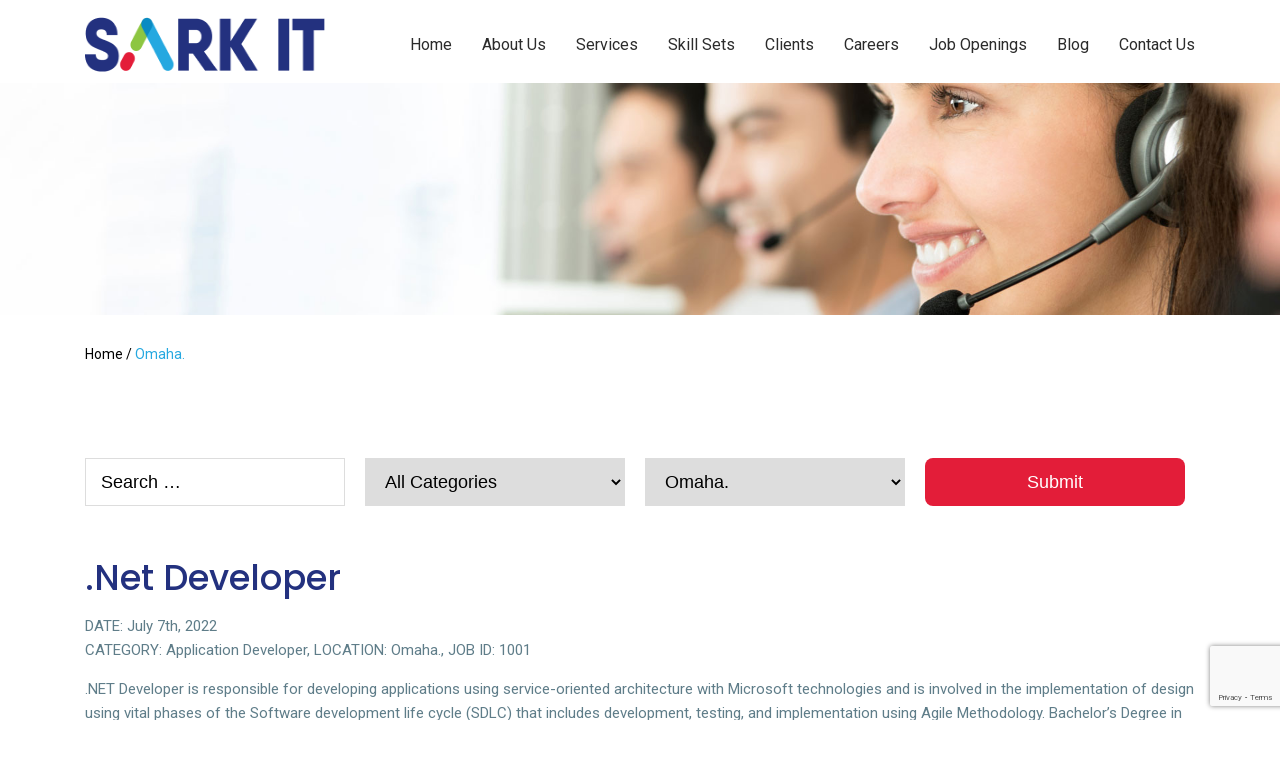

--- FILE ---
content_type: text/html; charset=utf-8
request_url: https://www.google.com/recaptcha/api2/anchor?ar=1&k=6Ldg4aUfAAAAALOAvIyJVh5pSXDwoIn2AUDZ79UD&co=aHR0cHM6Ly9zYXJraXQuY29tOjQ0Mw..&hl=en&v=9TiwnJFHeuIw_s0wSd3fiKfN&size=invisible&anchor-ms=20000&execute-ms=30000&cb=w46ztd5kn2u2
body_size: 48121
content:
<!DOCTYPE HTML><html dir="ltr" lang="en"><head><meta http-equiv="Content-Type" content="text/html; charset=UTF-8">
<meta http-equiv="X-UA-Compatible" content="IE=edge">
<title>reCAPTCHA</title>
<style type="text/css">
/* cyrillic-ext */
@font-face {
  font-family: 'Roboto';
  font-style: normal;
  font-weight: 400;
  font-stretch: 100%;
  src: url(//fonts.gstatic.com/s/roboto/v48/KFO7CnqEu92Fr1ME7kSn66aGLdTylUAMa3GUBHMdazTgWw.woff2) format('woff2');
  unicode-range: U+0460-052F, U+1C80-1C8A, U+20B4, U+2DE0-2DFF, U+A640-A69F, U+FE2E-FE2F;
}
/* cyrillic */
@font-face {
  font-family: 'Roboto';
  font-style: normal;
  font-weight: 400;
  font-stretch: 100%;
  src: url(//fonts.gstatic.com/s/roboto/v48/KFO7CnqEu92Fr1ME7kSn66aGLdTylUAMa3iUBHMdazTgWw.woff2) format('woff2');
  unicode-range: U+0301, U+0400-045F, U+0490-0491, U+04B0-04B1, U+2116;
}
/* greek-ext */
@font-face {
  font-family: 'Roboto';
  font-style: normal;
  font-weight: 400;
  font-stretch: 100%;
  src: url(//fonts.gstatic.com/s/roboto/v48/KFO7CnqEu92Fr1ME7kSn66aGLdTylUAMa3CUBHMdazTgWw.woff2) format('woff2');
  unicode-range: U+1F00-1FFF;
}
/* greek */
@font-face {
  font-family: 'Roboto';
  font-style: normal;
  font-weight: 400;
  font-stretch: 100%;
  src: url(//fonts.gstatic.com/s/roboto/v48/KFO7CnqEu92Fr1ME7kSn66aGLdTylUAMa3-UBHMdazTgWw.woff2) format('woff2');
  unicode-range: U+0370-0377, U+037A-037F, U+0384-038A, U+038C, U+038E-03A1, U+03A3-03FF;
}
/* math */
@font-face {
  font-family: 'Roboto';
  font-style: normal;
  font-weight: 400;
  font-stretch: 100%;
  src: url(//fonts.gstatic.com/s/roboto/v48/KFO7CnqEu92Fr1ME7kSn66aGLdTylUAMawCUBHMdazTgWw.woff2) format('woff2');
  unicode-range: U+0302-0303, U+0305, U+0307-0308, U+0310, U+0312, U+0315, U+031A, U+0326-0327, U+032C, U+032F-0330, U+0332-0333, U+0338, U+033A, U+0346, U+034D, U+0391-03A1, U+03A3-03A9, U+03B1-03C9, U+03D1, U+03D5-03D6, U+03F0-03F1, U+03F4-03F5, U+2016-2017, U+2034-2038, U+203C, U+2040, U+2043, U+2047, U+2050, U+2057, U+205F, U+2070-2071, U+2074-208E, U+2090-209C, U+20D0-20DC, U+20E1, U+20E5-20EF, U+2100-2112, U+2114-2115, U+2117-2121, U+2123-214F, U+2190, U+2192, U+2194-21AE, U+21B0-21E5, U+21F1-21F2, U+21F4-2211, U+2213-2214, U+2216-22FF, U+2308-230B, U+2310, U+2319, U+231C-2321, U+2336-237A, U+237C, U+2395, U+239B-23B7, U+23D0, U+23DC-23E1, U+2474-2475, U+25AF, U+25B3, U+25B7, U+25BD, U+25C1, U+25CA, U+25CC, U+25FB, U+266D-266F, U+27C0-27FF, U+2900-2AFF, U+2B0E-2B11, U+2B30-2B4C, U+2BFE, U+3030, U+FF5B, U+FF5D, U+1D400-1D7FF, U+1EE00-1EEFF;
}
/* symbols */
@font-face {
  font-family: 'Roboto';
  font-style: normal;
  font-weight: 400;
  font-stretch: 100%;
  src: url(//fonts.gstatic.com/s/roboto/v48/KFO7CnqEu92Fr1ME7kSn66aGLdTylUAMaxKUBHMdazTgWw.woff2) format('woff2');
  unicode-range: U+0001-000C, U+000E-001F, U+007F-009F, U+20DD-20E0, U+20E2-20E4, U+2150-218F, U+2190, U+2192, U+2194-2199, U+21AF, U+21E6-21F0, U+21F3, U+2218-2219, U+2299, U+22C4-22C6, U+2300-243F, U+2440-244A, U+2460-24FF, U+25A0-27BF, U+2800-28FF, U+2921-2922, U+2981, U+29BF, U+29EB, U+2B00-2BFF, U+4DC0-4DFF, U+FFF9-FFFB, U+10140-1018E, U+10190-1019C, U+101A0, U+101D0-101FD, U+102E0-102FB, U+10E60-10E7E, U+1D2C0-1D2D3, U+1D2E0-1D37F, U+1F000-1F0FF, U+1F100-1F1AD, U+1F1E6-1F1FF, U+1F30D-1F30F, U+1F315, U+1F31C, U+1F31E, U+1F320-1F32C, U+1F336, U+1F378, U+1F37D, U+1F382, U+1F393-1F39F, U+1F3A7-1F3A8, U+1F3AC-1F3AF, U+1F3C2, U+1F3C4-1F3C6, U+1F3CA-1F3CE, U+1F3D4-1F3E0, U+1F3ED, U+1F3F1-1F3F3, U+1F3F5-1F3F7, U+1F408, U+1F415, U+1F41F, U+1F426, U+1F43F, U+1F441-1F442, U+1F444, U+1F446-1F449, U+1F44C-1F44E, U+1F453, U+1F46A, U+1F47D, U+1F4A3, U+1F4B0, U+1F4B3, U+1F4B9, U+1F4BB, U+1F4BF, U+1F4C8-1F4CB, U+1F4D6, U+1F4DA, U+1F4DF, U+1F4E3-1F4E6, U+1F4EA-1F4ED, U+1F4F7, U+1F4F9-1F4FB, U+1F4FD-1F4FE, U+1F503, U+1F507-1F50B, U+1F50D, U+1F512-1F513, U+1F53E-1F54A, U+1F54F-1F5FA, U+1F610, U+1F650-1F67F, U+1F687, U+1F68D, U+1F691, U+1F694, U+1F698, U+1F6AD, U+1F6B2, U+1F6B9-1F6BA, U+1F6BC, U+1F6C6-1F6CF, U+1F6D3-1F6D7, U+1F6E0-1F6EA, U+1F6F0-1F6F3, U+1F6F7-1F6FC, U+1F700-1F7FF, U+1F800-1F80B, U+1F810-1F847, U+1F850-1F859, U+1F860-1F887, U+1F890-1F8AD, U+1F8B0-1F8BB, U+1F8C0-1F8C1, U+1F900-1F90B, U+1F93B, U+1F946, U+1F984, U+1F996, U+1F9E9, U+1FA00-1FA6F, U+1FA70-1FA7C, U+1FA80-1FA89, U+1FA8F-1FAC6, U+1FACE-1FADC, U+1FADF-1FAE9, U+1FAF0-1FAF8, U+1FB00-1FBFF;
}
/* vietnamese */
@font-face {
  font-family: 'Roboto';
  font-style: normal;
  font-weight: 400;
  font-stretch: 100%;
  src: url(//fonts.gstatic.com/s/roboto/v48/KFO7CnqEu92Fr1ME7kSn66aGLdTylUAMa3OUBHMdazTgWw.woff2) format('woff2');
  unicode-range: U+0102-0103, U+0110-0111, U+0128-0129, U+0168-0169, U+01A0-01A1, U+01AF-01B0, U+0300-0301, U+0303-0304, U+0308-0309, U+0323, U+0329, U+1EA0-1EF9, U+20AB;
}
/* latin-ext */
@font-face {
  font-family: 'Roboto';
  font-style: normal;
  font-weight: 400;
  font-stretch: 100%;
  src: url(//fonts.gstatic.com/s/roboto/v48/KFO7CnqEu92Fr1ME7kSn66aGLdTylUAMa3KUBHMdazTgWw.woff2) format('woff2');
  unicode-range: U+0100-02BA, U+02BD-02C5, U+02C7-02CC, U+02CE-02D7, U+02DD-02FF, U+0304, U+0308, U+0329, U+1D00-1DBF, U+1E00-1E9F, U+1EF2-1EFF, U+2020, U+20A0-20AB, U+20AD-20C0, U+2113, U+2C60-2C7F, U+A720-A7FF;
}
/* latin */
@font-face {
  font-family: 'Roboto';
  font-style: normal;
  font-weight: 400;
  font-stretch: 100%;
  src: url(//fonts.gstatic.com/s/roboto/v48/KFO7CnqEu92Fr1ME7kSn66aGLdTylUAMa3yUBHMdazQ.woff2) format('woff2');
  unicode-range: U+0000-00FF, U+0131, U+0152-0153, U+02BB-02BC, U+02C6, U+02DA, U+02DC, U+0304, U+0308, U+0329, U+2000-206F, U+20AC, U+2122, U+2191, U+2193, U+2212, U+2215, U+FEFF, U+FFFD;
}
/* cyrillic-ext */
@font-face {
  font-family: 'Roboto';
  font-style: normal;
  font-weight: 500;
  font-stretch: 100%;
  src: url(//fonts.gstatic.com/s/roboto/v48/KFO7CnqEu92Fr1ME7kSn66aGLdTylUAMa3GUBHMdazTgWw.woff2) format('woff2');
  unicode-range: U+0460-052F, U+1C80-1C8A, U+20B4, U+2DE0-2DFF, U+A640-A69F, U+FE2E-FE2F;
}
/* cyrillic */
@font-face {
  font-family: 'Roboto';
  font-style: normal;
  font-weight: 500;
  font-stretch: 100%;
  src: url(//fonts.gstatic.com/s/roboto/v48/KFO7CnqEu92Fr1ME7kSn66aGLdTylUAMa3iUBHMdazTgWw.woff2) format('woff2');
  unicode-range: U+0301, U+0400-045F, U+0490-0491, U+04B0-04B1, U+2116;
}
/* greek-ext */
@font-face {
  font-family: 'Roboto';
  font-style: normal;
  font-weight: 500;
  font-stretch: 100%;
  src: url(//fonts.gstatic.com/s/roboto/v48/KFO7CnqEu92Fr1ME7kSn66aGLdTylUAMa3CUBHMdazTgWw.woff2) format('woff2');
  unicode-range: U+1F00-1FFF;
}
/* greek */
@font-face {
  font-family: 'Roboto';
  font-style: normal;
  font-weight: 500;
  font-stretch: 100%;
  src: url(//fonts.gstatic.com/s/roboto/v48/KFO7CnqEu92Fr1ME7kSn66aGLdTylUAMa3-UBHMdazTgWw.woff2) format('woff2');
  unicode-range: U+0370-0377, U+037A-037F, U+0384-038A, U+038C, U+038E-03A1, U+03A3-03FF;
}
/* math */
@font-face {
  font-family: 'Roboto';
  font-style: normal;
  font-weight: 500;
  font-stretch: 100%;
  src: url(//fonts.gstatic.com/s/roboto/v48/KFO7CnqEu92Fr1ME7kSn66aGLdTylUAMawCUBHMdazTgWw.woff2) format('woff2');
  unicode-range: U+0302-0303, U+0305, U+0307-0308, U+0310, U+0312, U+0315, U+031A, U+0326-0327, U+032C, U+032F-0330, U+0332-0333, U+0338, U+033A, U+0346, U+034D, U+0391-03A1, U+03A3-03A9, U+03B1-03C9, U+03D1, U+03D5-03D6, U+03F0-03F1, U+03F4-03F5, U+2016-2017, U+2034-2038, U+203C, U+2040, U+2043, U+2047, U+2050, U+2057, U+205F, U+2070-2071, U+2074-208E, U+2090-209C, U+20D0-20DC, U+20E1, U+20E5-20EF, U+2100-2112, U+2114-2115, U+2117-2121, U+2123-214F, U+2190, U+2192, U+2194-21AE, U+21B0-21E5, U+21F1-21F2, U+21F4-2211, U+2213-2214, U+2216-22FF, U+2308-230B, U+2310, U+2319, U+231C-2321, U+2336-237A, U+237C, U+2395, U+239B-23B7, U+23D0, U+23DC-23E1, U+2474-2475, U+25AF, U+25B3, U+25B7, U+25BD, U+25C1, U+25CA, U+25CC, U+25FB, U+266D-266F, U+27C0-27FF, U+2900-2AFF, U+2B0E-2B11, U+2B30-2B4C, U+2BFE, U+3030, U+FF5B, U+FF5D, U+1D400-1D7FF, U+1EE00-1EEFF;
}
/* symbols */
@font-face {
  font-family: 'Roboto';
  font-style: normal;
  font-weight: 500;
  font-stretch: 100%;
  src: url(//fonts.gstatic.com/s/roboto/v48/KFO7CnqEu92Fr1ME7kSn66aGLdTylUAMaxKUBHMdazTgWw.woff2) format('woff2');
  unicode-range: U+0001-000C, U+000E-001F, U+007F-009F, U+20DD-20E0, U+20E2-20E4, U+2150-218F, U+2190, U+2192, U+2194-2199, U+21AF, U+21E6-21F0, U+21F3, U+2218-2219, U+2299, U+22C4-22C6, U+2300-243F, U+2440-244A, U+2460-24FF, U+25A0-27BF, U+2800-28FF, U+2921-2922, U+2981, U+29BF, U+29EB, U+2B00-2BFF, U+4DC0-4DFF, U+FFF9-FFFB, U+10140-1018E, U+10190-1019C, U+101A0, U+101D0-101FD, U+102E0-102FB, U+10E60-10E7E, U+1D2C0-1D2D3, U+1D2E0-1D37F, U+1F000-1F0FF, U+1F100-1F1AD, U+1F1E6-1F1FF, U+1F30D-1F30F, U+1F315, U+1F31C, U+1F31E, U+1F320-1F32C, U+1F336, U+1F378, U+1F37D, U+1F382, U+1F393-1F39F, U+1F3A7-1F3A8, U+1F3AC-1F3AF, U+1F3C2, U+1F3C4-1F3C6, U+1F3CA-1F3CE, U+1F3D4-1F3E0, U+1F3ED, U+1F3F1-1F3F3, U+1F3F5-1F3F7, U+1F408, U+1F415, U+1F41F, U+1F426, U+1F43F, U+1F441-1F442, U+1F444, U+1F446-1F449, U+1F44C-1F44E, U+1F453, U+1F46A, U+1F47D, U+1F4A3, U+1F4B0, U+1F4B3, U+1F4B9, U+1F4BB, U+1F4BF, U+1F4C8-1F4CB, U+1F4D6, U+1F4DA, U+1F4DF, U+1F4E3-1F4E6, U+1F4EA-1F4ED, U+1F4F7, U+1F4F9-1F4FB, U+1F4FD-1F4FE, U+1F503, U+1F507-1F50B, U+1F50D, U+1F512-1F513, U+1F53E-1F54A, U+1F54F-1F5FA, U+1F610, U+1F650-1F67F, U+1F687, U+1F68D, U+1F691, U+1F694, U+1F698, U+1F6AD, U+1F6B2, U+1F6B9-1F6BA, U+1F6BC, U+1F6C6-1F6CF, U+1F6D3-1F6D7, U+1F6E0-1F6EA, U+1F6F0-1F6F3, U+1F6F7-1F6FC, U+1F700-1F7FF, U+1F800-1F80B, U+1F810-1F847, U+1F850-1F859, U+1F860-1F887, U+1F890-1F8AD, U+1F8B0-1F8BB, U+1F8C0-1F8C1, U+1F900-1F90B, U+1F93B, U+1F946, U+1F984, U+1F996, U+1F9E9, U+1FA00-1FA6F, U+1FA70-1FA7C, U+1FA80-1FA89, U+1FA8F-1FAC6, U+1FACE-1FADC, U+1FADF-1FAE9, U+1FAF0-1FAF8, U+1FB00-1FBFF;
}
/* vietnamese */
@font-face {
  font-family: 'Roboto';
  font-style: normal;
  font-weight: 500;
  font-stretch: 100%;
  src: url(//fonts.gstatic.com/s/roboto/v48/KFO7CnqEu92Fr1ME7kSn66aGLdTylUAMa3OUBHMdazTgWw.woff2) format('woff2');
  unicode-range: U+0102-0103, U+0110-0111, U+0128-0129, U+0168-0169, U+01A0-01A1, U+01AF-01B0, U+0300-0301, U+0303-0304, U+0308-0309, U+0323, U+0329, U+1EA0-1EF9, U+20AB;
}
/* latin-ext */
@font-face {
  font-family: 'Roboto';
  font-style: normal;
  font-weight: 500;
  font-stretch: 100%;
  src: url(//fonts.gstatic.com/s/roboto/v48/KFO7CnqEu92Fr1ME7kSn66aGLdTylUAMa3KUBHMdazTgWw.woff2) format('woff2');
  unicode-range: U+0100-02BA, U+02BD-02C5, U+02C7-02CC, U+02CE-02D7, U+02DD-02FF, U+0304, U+0308, U+0329, U+1D00-1DBF, U+1E00-1E9F, U+1EF2-1EFF, U+2020, U+20A0-20AB, U+20AD-20C0, U+2113, U+2C60-2C7F, U+A720-A7FF;
}
/* latin */
@font-face {
  font-family: 'Roboto';
  font-style: normal;
  font-weight: 500;
  font-stretch: 100%;
  src: url(//fonts.gstatic.com/s/roboto/v48/KFO7CnqEu92Fr1ME7kSn66aGLdTylUAMa3yUBHMdazQ.woff2) format('woff2');
  unicode-range: U+0000-00FF, U+0131, U+0152-0153, U+02BB-02BC, U+02C6, U+02DA, U+02DC, U+0304, U+0308, U+0329, U+2000-206F, U+20AC, U+2122, U+2191, U+2193, U+2212, U+2215, U+FEFF, U+FFFD;
}
/* cyrillic-ext */
@font-face {
  font-family: 'Roboto';
  font-style: normal;
  font-weight: 900;
  font-stretch: 100%;
  src: url(//fonts.gstatic.com/s/roboto/v48/KFO7CnqEu92Fr1ME7kSn66aGLdTylUAMa3GUBHMdazTgWw.woff2) format('woff2');
  unicode-range: U+0460-052F, U+1C80-1C8A, U+20B4, U+2DE0-2DFF, U+A640-A69F, U+FE2E-FE2F;
}
/* cyrillic */
@font-face {
  font-family: 'Roboto';
  font-style: normal;
  font-weight: 900;
  font-stretch: 100%;
  src: url(//fonts.gstatic.com/s/roboto/v48/KFO7CnqEu92Fr1ME7kSn66aGLdTylUAMa3iUBHMdazTgWw.woff2) format('woff2');
  unicode-range: U+0301, U+0400-045F, U+0490-0491, U+04B0-04B1, U+2116;
}
/* greek-ext */
@font-face {
  font-family: 'Roboto';
  font-style: normal;
  font-weight: 900;
  font-stretch: 100%;
  src: url(//fonts.gstatic.com/s/roboto/v48/KFO7CnqEu92Fr1ME7kSn66aGLdTylUAMa3CUBHMdazTgWw.woff2) format('woff2');
  unicode-range: U+1F00-1FFF;
}
/* greek */
@font-face {
  font-family: 'Roboto';
  font-style: normal;
  font-weight: 900;
  font-stretch: 100%;
  src: url(//fonts.gstatic.com/s/roboto/v48/KFO7CnqEu92Fr1ME7kSn66aGLdTylUAMa3-UBHMdazTgWw.woff2) format('woff2');
  unicode-range: U+0370-0377, U+037A-037F, U+0384-038A, U+038C, U+038E-03A1, U+03A3-03FF;
}
/* math */
@font-face {
  font-family: 'Roboto';
  font-style: normal;
  font-weight: 900;
  font-stretch: 100%;
  src: url(//fonts.gstatic.com/s/roboto/v48/KFO7CnqEu92Fr1ME7kSn66aGLdTylUAMawCUBHMdazTgWw.woff2) format('woff2');
  unicode-range: U+0302-0303, U+0305, U+0307-0308, U+0310, U+0312, U+0315, U+031A, U+0326-0327, U+032C, U+032F-0330, U+0332-0333, U+0338, U+033A, U+0346, U+034D, U+0391-03A1, U+03A3-03A9, U+03B1-03C9, U+03D1, U+03D5-03D6, U+03F0-03F1, U+03F4-03F5, U+2016-2017, U+2034-2038, U+203C, U+2040, U+2043, U+2047, U+2050, U+2057, U+205F, U+2070-2071, U+2074-208E, U+2090-209C, U+20D0-20DC, U+20E1, U+20E5-20EF, U+2100-2112, U+2114-2115, U+2117-2121, U+2123-214F, U+2190, U+2192, U+2194-21AE, U+21B0-21E5, U+21F1-21F2, U+21F4-2211, U+2213-2214, U+2216-22FF, U+2308-230B, U+2310, U+2319, U+231C-2321, U+2336-237A, U+237C, U+2395, U+239B-23B7, U+23D0, U+23DC-23E1, U+2474-2475, U+25AF, U+25B3, U+25B7, U+25BD, U+25C1, U+25CA, U+25CC, U+25FB, U+266D-266F, U+27C0-27FF, U+2900-2AFF, U+2B0E-2B11, U+2B30-2B4C, U+2BFE, U+3030, U+FF5B, U+FF5D, U+1D400-1D7FF, U+1EE00-1EEFF;
}
/* symbols */
@font-face {
  font-family: 'Roboto';
  font-style: normal;
  font-weight: 900;
  font-stretch: 100%;
  src: url(//fonts.gstatic.com/s/roboto/v48/KFO7CnqEu92Fr1ME7kSn66aGLdTylUAMaxKUBHMdazTgWw.woff2) format('woff2');
  unicode-range: U+0001-000C, U+000E-001F, U+007F-009F, U+20DD-20E0, U+20E2-20E4, U+2150-218F, U+2190, U+2192, U+2194-2199, U+21AF, U+21E6-21F0, U+21F3, U+2218-2219, U+2299, U+22C4-22C6, U+2300-243F, U+2440-244A, U+2460-24FF, U+25A0-27BF, U+2800-28FF, U+2921-2922, U+2981, U+29BF, U+29EB, U+2B00-2BFF, U+4DC0-4DFF, U+FFF9-FFFB, U+10140-1018E, U+10190-1019C, U+101A0, U+101D0-101FD, U+102E0-102FB, U+10E60-10E7E, U+1D2C0-1D2D3, U+1D2E0-1D37F, U+1F000-1F0FF, U+1F100-1F1AD, U+1F1E6-1F1FF, U+1F30D-1F30F, U+1F315, U+1F31C, U+1F31E, U+1F320-1F32C, U+1F336, U+1F378, U+1F37D, U+1F382, U+1F393-1F39F, U+1F3A7-1F3A8, U+1F3AC-1F3AF, U+1F3C2, U+1F3C4-1F3C6, U+1F3CA-1F3CE, U+1F3D4-1F3E0, U+1F3ED, U+1F3F1-1F3F3, U+1F3F5-1F3F7, U+1F408, U+1F415, U+1F41F, U+1F426, U+1F43F, U+1F441-1F442, U+1F444, U+1F446-1F449, U+1F44C-1F44E, U+1F453, U+1F46A, U+1F47D, U+1F4A3, U+1F4B0, U+1F4B3, U+1F4B9, U+1F4BB, U+1F4BF, U+1F4C8-1F4CB, U+1F4D6, U+1F4DA, U+1F4DF, U+1F4E3-1F4E6, U+1F4EA-1F4ED, U+1F4F7, U+1F4F9-1F4FB, U+1F4FD-1F4FE, U+1F503, U+1F507-1F50B, U+1F50D, U+1F512-1F513, U+1F53E-1F54A, U+1F54F-1F5FA, U+1F610, U+1F650-1F67F, U+1F687, U+1F68D, U+1F691, U+1F694, U+1F698, U+1F6AD, U+1F6B2, U+1F6B9-1F6BA, U+1F6BC, U+1F6C6-1F6CF, U+1F6D3-1F6D7, U+1F6E0-1F6EA, U+1F6F0-1F6F3, U+1F6F7-1F6FC, U+1F700-1F7FF, U+1F800-1F80B, U+1F810-1F847, U+1F850-1F859, U+1F860-1F887, U+1F890-1F8AD, U+1F8B0-1F8BB, U+1F8C0-1F8C1, U+1F900-1F90B, U+1F93B, U+1F946, U+1F984, U+1F996, U+1F9E9, U+1FA00-1FA6F, U+1FA70-1FA7C, U+1FA80-1FA89, U+1FA8F-1FAC6, U+1FACE-1FADC, U+1FADF-1FAE9, U+1FAF0-1FAF8, U+1FB00-1FBFF;
}
/* vietnamese */
@font-face {
  font-family: 'Roboto';
  font-style: normal;
  font-weight: 900;
  font-stretch: 100%;
  src: url(//fonts.gstatic.com/s/roboto/v48/KFO7CnqEu92Fr1ME7kSn66aGLdTylUAMa3OUBHMdazTgWw.woff2) format('woff2');
  unicode-range: U+0102-0103, U+0110-0111, U+0128-0129, U+0168-0169, U+01A0-01A1, U+01AF-01B0, U+0300-0301, U+0303-0304, U+0308-0309, U+0323, U+0329, U+1EA0-1EF9, U+20AB;
}
/* latin-ext */
@font-face {
  font-family: 'Roboto';
  font-style: normal;
  font-weight: 900;
  font-stretch: 100%;
  src: url(//fonts.gstatic.com/s/roboto/v48/KFO7CnqEu92Fr1ME7kSn66aGLdTylUAMa3KUBHMdazTgWw.woff2) format('woff2');
  unicode-range: U+0100-02BA, U+02BD-02C5, U+02C7-02CC, U+02CE-02D7, U+02DD-02FF, U+0304, U+0308, U+0329, U+1D00-1DBF, U+1E00-1E9F, U+1EF2-1EFF, U+2020, U+20A0-20AB, U+20AD-20C0, U+2113, U+2C60-2C7F, U+A720-A7FF;
}
/* latin */
@font-face {
  font-family: 'Roboto';
  font-style: normal;
  font-weight: 900;
  font-stretch: 100%;
  src: url(//fonts.gstatic.com/s/roboto/v48/KFO7CnqEu92Fr1ME7kSn66aGLdTylUAMa3yUBHMdazQ.woff2) format('woff2');
  unicode-range: U+0000-00FF, U+0131, U+0152-0153, U+02BB-02BC, U+02C6, U+02DA, U+02DC, U+0304, U+0308, U+0329, U+2000-206F, U+20AC, U+2122, U+2191, U+2193, U+2212, U+2215, U+FEFF, U+FFFD;
}

</style>
<link rel="stylesheet" type="text/css" href="https://www.gstatic.com/recaptcha/releases/9TiwnJFHeuIw_s0wSd3fiKfN/styles__ltr.css">
<script nonce="B-FwqFFFPazcs4_mdai-_g" type="text/javascript">window['__recaptcha_api'] = 'https://www.google.com/recaptcha/api2/';</script>
<script type="text/javascript" src="https://www.gstatic.com/recaptcha/releases/9TiwnJFHeuIw_s0wSd3fiKfN/recaptcha__en.js" nonce="B-FwqFFFPazcs4_mdai-_g">
      
    </script></head>
<body><div id="rc-anchor-alert" class="rc-anchor-alert"></div>
<input type="hidden" id="recaptcha-token" value="[base64]">
<script type="text/javascript" nonce="B-FwqFFFPazcs4_mdai-_g">
      recaptcha.anchor.Main.init("[\x22ainput\x22,[\x22bgdata\x22,\x22\x22,\[base64]/[base64]/[base64]/[base64]/[base64]/[base64]/[base64]/[base64]/[base64]/[base64]\\u003d\x22,\[base64]\\u003d\x22,\x22w5/Dv8KRV1nCosKqw7XDrSLChXrDiQTCjTcLwofCq8Kaw7nDvTcaLldPwpxJTMKTwrY0wqPDpz7DgzfDvV5jfjrCtsKcw5rDocOhcwTDhHLCpVHDuSDCmcKIXsKsLcOJwpZCLMKCw5BwQMKJwrY/ZMODw5JgT3RlfG/[base64]/DsW/DnMO4P8KnYsOWw54/GsOpN8KAw5oGwoHCuMKmw7nDlSbDt8OoW8KAfD9FdwHDscO2NMOUw63Dr8KwwpZ4w73DqQ40NnbChSY+RUQABEcBw742OcOlwplVDhzCgBzDlcOdwp1jwqxyNsKxJVHDowUWbsK+XSdGw5rCksO0d8KaaXtEw7tLMm/[base64]/w4gAwogFwovDmMO9w6LCtjUBZFHCr8K5w4kSw6UgEA3DjBPDjcOHFAjDqsKjwo/CrsK1w6DDsR4GXncTw7pzwqzDmMKSwrEVGMONwo7Dng9RwpDCi1XDjAHDjcKrw6gVwqgpQVBowqZmIMKPwpILcWXCoB3CnHR2w7dRwpdrKnDDpxDDr8KpwoBoCcOawq/CtMOUcTgNw6FwcBMfw4YKNMKAw5Rmwo5Ewog3WsKLEMKwwrBbUCBHBmfCsjJMF3fDuMK5HcKnMcOvM8KCC0oUw5wTeQ/[base64]/woDCmWlqwppNw5lmRSXCosOoAsODwprCgFAiXCtyHz/DisOOw7jDrMKww7RaWMOVcWFOwr7DkgFYw4fDscKrGC7DpMK6woAkPlPCowhLw7gjwp7DgX8Yd8OaX2pqw7IoJMKpw7Ytwqt7ccKFWcOnw6hUIyvDhHHCn8KxJ8K+BsKDCsKTw77Cj8Kowrxmw4XDkWYiw4vDoD7Cm0oQw4o/IcKpMBfCmsK/wpDDiMOJScKoesK1J2Uew6ZawpQLXMOtwp3DpGXDjg11FcOJA8KTwqbCksKew5rCmMOewrbCmMK6XsO2ETstDMKQC0zDmcKWwqgFOQYkOkPDssKow6vDtht4w5xdw4MdZj/[base64]/DksKDw4/CpsKDw5XDpwXCs3rCrsOowqrCg8Kvw7PCnjTDvcK2CcKlYFHCisOWwrXCq8Kaw6jDmsObw64QfcK1w6pcXSJ1wpoFwqpaK8KvwrvDrV3Ds8Klw5LCt8OyMlpEwq8YwrnCrsKHwqE1OcK9HFnCssOEwr/CqcOiwrrCiD/DvxXCtMOYwpPDh8OOwp0nw7VDMMOKwp4MwowORsOYwr0Ic8KYw4tbSMOEwq18w4w1w5PCtCrDlxPCsE3Ci8K6EsK/w4tYwqvDvMO6DsOiXh4JF8KdWxd7UcOkPcKMZsOzMcOAwrfDr23DvsKiw6zCnwvDugsBKBPDljo0w4Zkw65nw5rCpCrDkD7DsMK/EMOswoduwq7DnMKqw7XDmUh8aMKJG8Kpw5jCqMOfDDtQC3DCo1Iiwr/[base64]/wrbDr8OwwohNw5Vlw7zDj8KvY8OOwoAFVsKAwoYyw7/ChsOjw5BOLMK9LMKtPcO5woFZw5IxwoxTw6bCjHYOwrLCo8OawqxIIsKUIgPCisKQFQPCjlnDtcONwr3DtgMDw4PCs8OwfMO4QcOwwqwkGGVlw6TCgcOtwoAUNk/DkMOXwoPCk0MKw6bDpcObfUvDuMOFGGnCksOpO2LCqmYcwr7CgX3DrENtw4lvSMKkA0NUwofCrsOSw5TDksKIwrvCtjxyMcOfw6HCv8KzaFNmw7PDgFhhw7/Dn3N2w5HDusOgKjjCnl/CmsKXfF9pw4vCo8OOwqYtwpXClMOiwqRow5HCrcKYNEtvbhgPGcKrw6/[base64]/DkMKERkfCiMKNwqlxw6HCqxTCrlvCvEnCtXrCmMOZQcOiUsOITcOZBcKrS2Q/w5gpwrt6QcOiDcOgBz4DwozCt8KSwozDlzlJwrYpw6HCuMOnwrQRdMOrw4bCvWvCskjDgcOvw5ptQsKqwocJw7TDhMKswpPCvgLDpj8FI8OFwpp/[base64]/CqUDDtX/DssKJwr3CqjrDoAPCoMOVDcK3P8KFwo3CusOqJ8KLPsOfw4TDgADCgUXCh1o2w5HCscOTLwwHw7bDgAYsw5c4w6sxwopzFmgVwoIiw7hDSwljcXHDomTCm8OCaRpdwqUDRCjCvHdkScKkHcOuw5XCrSrCsMKewofCrcOfZsOKaj/CnilSwrfDoGrDpMKew68YwpTDp8KfDAbDvDYMw5HCsn9aIwvDsMO3w5oxw4/DmAtbB8KYw6NNwrLDlcKsw4DDiH8Mw6nCvsK+wrtzwoxSG8OEwq/CqMKnD8OlFMK0wqbDvcK4w6tBw5nCk8KDwoxTe8KtRcKhEcOFwrDCo2vChsO3BB3DjXfCmg0Wwp7CsMKGDsOkwpdmw5s/[base64]/DscOUO0fDvsOvJ8KfwqRqTcK7A8OcTcK3MVwpwrwzScO3G27DnlvDrF3CksOQSDjCrnrCi8OowqPDiRjCg8OGwpEyF35jwopMw4cEwqDCiMKAcsKbcMKaCT/CnMKAaMOSYT1CwpHDvsKXwqnDisKcw5HCgcKNw7h1w4XCjcOvUsOyGMObw7pgwq8/wq0cLmjCpcOMNsOkwoklw4lzw4IkBREfw5ZYw4UnOcOPPAZGwpDDk8Ksw4LDr8KKMF/DrBDCtwPDt1vDoMOWFsKPbgTDkcOnFcKiw5BXOhvDqH7DiBjCkwwxwrLCnBURwpPCh8KDwqtWwop0LkHDgMKPwptmPk0BfcKMwq7DjsK4CsOgMMKXw4caGMOfw4vDtsKCKjBtw4/CsglXbxlywrTCt8OzPsOVShbCjG5Gwox6OFHCh8Kiw59PfT1NDMOuwpcdZcKuL8KGwphgw5RwTQLCrXJzwqnCsMKxGVoEw70RwqMSaMK8w6HCukjDkMOMW8OuworCtDd/[base64]/[base64]/[base64]/Dm3bCsBrDtXfDs8O2w7dLw7DCoTXCnwcYwrUaw71rK8KBfsOhw7Fowq1VwrHClXPDoG8Rw77DgC/Clk7DsA0dwpPDucKywqEFfwPCognCnMOrwoMfw6/[base64]/DjmZHMmTCpAB1H1sywqHDg8KcEndYw6p0w71XwrzDj33Dj8OOEHbDq8ORw6F9wqoxwrovw4vCghBZEMK8ZsKnwpdAwogeFcKfXAg5InzCny3Dq8OVwqHDon1fw4nCm33Dh8KBOUvCk8OZF8O4w4oqCEXCpVs5QUrCrcKGRcOUwrgLwrp+Ci9ew7/CvMKlBMKvwph0wqDCt8KceMO4UAQOw70mKsKvwpTChjbChsKmb8OEd1nDv0FcAcOmwrJZw7XDtsO+C2kfLSdPw6ddw7AuTMKWw78xw5bDr39WwpfCsF5nwo7CsC5rUcObw5TDvsKBw4/[base64]/[base64]/CvgRcXEnDkX7CnsKWw4PDi09WwrdUwoIOw4UIDcKuFMO0P3/ClcK9w7VsVCZ6Z8KeGzIracKowqp5NsOuKcOTWsKCVCbCnT1+CsOIw4wcw5/CjsKXwrDDmMKMEB0BwoB8FMOxwpXDtMKPL8KqHMKqw5J/w6FtwqDDun3Cj8KdCiQ2cnvCo0vDjmsGS39lVFvDlBPDrXTDtsOYUi40WMK/woXDnVzDlxnCvcKwwrPCvsOFwo0Vw6x2D1TDoV7Crx7DuAnDnFvCisOeIMKfCcKUw5vDoWw2S03DucOVwrotw7Z8eh3CrQ1lXxdNw55SHh1dw587w6PDk8KJwrRdbMOXwoBCCWJne1rDucKROMOXQcK5cz9lwoRuKMKrbExvwocUw4A4w5DDgcOJw4Anbl/CucK+wpHDmF57VXwBMsKxIDzDpcKFwoFCd8K5el4kH8OWVMOawr0vX0c3SMKLc2LCr1nCo8Obw4jDisObesOpw4UIw5fDisOIAQ/Ch8O1R8OFBWVKccKlVWTCoR82w4/[base64]/[base64]/CgcKZH11BOxsoS8O3VkvCmgZ7dkB2FBTDinbCkMOXBTIUwoQuRcOqeMKMAsOawoxWw6LDrHkAYwLCkDYGYz9qwqFdaR3CusOTAlvCs2NlwoEQFw4EwpDDmcOIwpnDj8OzwpdVwo/[base64]/Cv8OgK34vW8KtQinCrsO/Q8O3wp/Dn8KNfRTCmsKBBw7CjcK6w47ChcOowrJrZMKewrMWCgTCnRrCimLCu8OHYMK3PMOLVVBZwqjCjScuwpXCpBELQcOVw4wxJ10nwpnDnsOGHMKxDz9WajHDqMKuw5Aww77DkjXClkTCnFjDoEAsw7/DqMOpw4txKcOWw6nDmsKDw692AMOtwpPDvMOnRsO2OMK+w5h5Knh1w5PDmxvCicOOWcKCw7ANwocMFsKnfcKdwooDw6Z3QQ/DuUB4wpDCllwSw51dYXzClcKuwpLCsVnCrBAvRsOZSWbCisO/[base64]/CuMKSKsKRw4fDpsKiT30xTQrDnUlJDcKHwooObmMAcVnDoV7DscKXw4wrMsKcw5EjZcO+w73DjsK/WcOuwphxwphWwpzCuVXCrAnCjsOuL8KgJcO2wq3Dg34DXywXw5bCssOOB8KIwrcFMsOmYgnCm8K+w7fCswDDpsKzw7fDpcKQFMOWdGdiX8OeRjsTwqYPw5vDuRpDw5Bpw60ZHyrDvcK3w6VvK8KNw5bCnBxVbcOXw5/Dh1/CpXE0wpEtw4wQI8KGXXsowpLDqsOJI1lRw6gawqTDripJw5vCvggQRg7CrxMZZsKtw4HDrGR6BMO6bUsCOsO0LyMuw4fCkMKzImfDi8O+wq3DggpMwqDDvsO2wqg3w4rDo8OBEcORFAVWwrHCu2XDqGQ0wrPCszR/w5DDn8OKaBA6B8O1YjdpdVDDisKwfMKIwpHCncOmaHEAwoBvLsKoWMOYJsOkA8KkOcKVwqfDkMO8On3CqxkHwp/Ch8KwQcOaw5hqw4HDisOBCAVzQsOxw5PClcOdawRtS8KswrZKwrLDkXzCnsKgwocEU8KDeMOQQMO4wojCksKmbGUJwpcrw7Ixw4bCiHrCh8OYIMK8w47CiHkVwpBzwqBNwrh0wofDjk3DiU/CuUtxw6PCnsOKwoDDp1PCpMOiw5vCuVDCkjzCkCfDjMO1B23DnxDDhsODwp/Cl8KUbcKufcKNJcOxOsOew6XCqcOWwqfClGFnBCAEUEx0bsKZJMOtw6/DsMOpw58cwqvDiUBqPcKUdnF5JcO1DRVyw6Ruwo0fOcKDYcOQCsKXKcKYMsKIw6ojaFrDiMOow4oBb8Kdwo5pwo/CrnHCpcOww63CksKlw4vCn8Ovw7w2wpNWfcO2w4RmXijDjcKZDsKzwqUvwpjCpETCj8KswpfDvyLCtcOXYTIkw5vDvioQQRN4STRAVxxbw5jDgXR5KcOARsK/JRQfQ8K0w7HDh29kWmnCqyVMXD8NKXzDhFbDiRfClijCkMKXIMOEYMKbE8KBPcOSRkRJbj5DScOlHHQhwqvCl8OBbsKVwoZVw7Y5w5nDv8OQwpkQwrTDj3zCgMOSIsK3wpRTNAhPFSvCujgiORLDoirCkEsnwoc8w6/CrhYQYcOMPsO1XMKew6vDrld2O2TClcK7wqEwwqF6wpjCscKDwrNmfnoNdcKYVMKJw6JAw6Fmwo06UcOowodqw6lwwq0Pw7jDv8OnPsOhQi9Yw5/CuMKPGMOuEkrCqMOhw5fDicK3wrkbbMKXwo7CpirDt8Kfw6rDsMOAacOrwp/ClMOGEsK4wrvDoMOeS8OKwq93NsKqwprDk8ObesOSEsO7LQXDklY4w7pLw6vCmcKmGMKGw6jDsgpuwrvCoMKEwq9MYxDCpcOVaMKWwpXCp3fCtwo/[base64]/Ci2bDtMKuw5oiw4wwwpnCmcKJw5s3byoOGcOcw4h6wrHDlz0twql7VsK8w5pbwrkNIMKXZMKSw5bCo8KoVMKKwr08w4HDgcK5IDVZNcKPAgPCvcOWw5pOw65Kwqcewp/DhsOTYcKRw7nCucKUw64mMl/CksKaw7bCuMOPAzZVwrPCssKFOQLCusONwpXDi8Ofw4HCkMOjw50Qw43CqMKcR8OvPMOHFi3Cig7ChMKeHSTCncOrw5DDnsOlFxAVPUoTw5dmwrRUw5RKwpFUVULCimDDmCLCn2INeMOmDjoTwq42wrvDvRPCq8OowoJNYMKeRQnDsxnCtMKYdBbCqX/CsAcQesOTVFEYQBbDtMO/w5gIwoMSV8Oow7/CgmTDmsOFw4Ywwq/[base64]/DmC5LwqcEesKXAMKowqDCo8OnBVrDvcKtUlo8wqjCisO5GwFGw5pAasKpwovDkcOCwpENw7tDwpvCh8K7EsOGH0IhbsOxwoRZw7PDqsK2EsKUwr/DtmvCtcOoXMKHEsKhw6Erw7PDsxpCwpHDnsOww5/Do2XCiMOaNcKtX3FAGx0RfTtBw5hvOcKvDcOtw5LChMOyw7bDqQ/[base64]/BUxYOMKacMOjw6zDusKPJcKMwoHDh8KGZcO+w6Qmw7zDt8KowrRENk3CgMK8w616Q8OIWy3CqsOKBAXDswV0aMKpEHjDiE0PQ8O6SsK7Q8KoAkhnQQI4w6jDnUEbwq84BMOcw6bDicOHw45Gw41HwobCgMOCOMOzw69raiLDkMO/PcO6wooSw5YDw4PDg8Oywps3wozDocOMw7NFw6HDn8KdwqjDjsKjwqxVAGTDtMO9WcOIwrLDpgdJwrTDnQtbw5IewoAuPMOswrFDw75Rw5nCqDx7wr7CscKGYlXCkjcobDQowq4MLsK6XldEw6l/wrvDisOzCsK0eMOTXyjDpcOtbwnCp8KTDCkzEcOMwo3DryzDsDYgG8K0MXTChcKRJTQKW8KEw5/[base64]/[base64]/wpDDmB1lBMOhwq8RNSZcwqdpw70COcOEw4UowoMOJlBFwrBMOcKuw4TDnsKAw7EGOMKJw5fDrsO+w60rFh7Ct8K5ZcK8Yj3DoxEFwo/[base64]/YMOew6YzVi4DUCHCtmDCjjvDtV9xFxnDgcKIwrLDsMOENkjCoz7CsMKDw6nCsSjCgMOlw69QUznCtG9pHnzCocKrZER/wqHCrMKoaRJLacKtE3fCgMKRUjvDlcKpw6kldmlDMMKSPsKQMDpoLWvDo37ChSw1w4XDjMKEwqdtfTvCr290FcKRw7jCkTPChEXCgsODXsKQwq4TMMKnIW5/[base64]/DqWXCncKgw6x9ZsKNe8K7CsKrGcKYwrXCiMK3w7liw7BTw5hqejrDnijDtsOYfsOAw6U3w73DgXLDlcOcJEEpPsOGF8K/[base64]/w6s1esORSTw9w7Ipc0rCkMONw4x+AsOkcj5Sw7jCoGppf3RyHcOgwqPDs3kRw74+fsKzPMOLwozDg0PCrB/Cm8OnCMOwTzbDp8KJwrLCoBcXwoxdwrcuKMK0wp0fZRHCn24ITSFmU8KYwrfCiQJsFnhBwq7CocKwdMKJwobDu3HCimTChMKSw5ElAxoEw55iUMO9OcO+w6zCtVMwXMOvwoZjNcK7wo3CvxDCsy/[base64]/w6RNC3HDpi1Uw6FgbW/ChjrDlMOFW1p6RsKILMK0worDiUU7w5TCsDfDoCzDjcOGwp8CXV3DpMKObE1owogVwooIw5/Co8KBbDRowpfCoMKSw4xHbW/[base64]/CmzzDrQnDrMKKQMKgw5LDo3XCjcKNZhPCkzhQw4ofZcO5wqjCj8OpF8KFw73CiMKhXEvCqm/[base64]/VcKzVmsLJj7CqAlewr4Bwp3DiMO4EMORcMOwUH1xJBfCuycwwo3CpmrDsQZDV2Mmw5FmBsKcw45aeAHCi8OZVsKbTMOcNMOTRGFdTwLDp1PCucOGfMKHTMO1w6jCmCzCuMKhewAQJknCh8KtXQlSNmwYOsKTw4LCjx7Csj/DngMzwpMCworDgA3DlSxCecO+w6XDvkPDuMKjMjPDgh5vwrfCnMOkwot8wrAscMOJwrLDusOpDGBVUhPCkQ4UwpMZwqdbBcOMw4LDqMOJw443w4M0QgAnFGTCscKqCybDrcObRMK0VT/CosKrw6jDssKJLcOpwqRfEjEUwq7DvsO7XF3DvMO5w5rCkMOQwp8VKcKHUEozPVl0DcObWcKUaMONaTnCswrDrcOiw6MYSCfDh8Olw5fDkhBkfcOdwpNRw6pww5MRwo/CkXsRSDrDlnrDqsOIW8Kjwrp4wpHDhMO3wpzDisOjKlZCf1vDmXAiwpXDgg8oOMOzHMKzw4nDoMO6wrXDs8KGwqQRUcOowqHChcK+d8KTw6ciXMKTw6fCocOOfcKZPiPClDvDosOqw5dmVFoxPcKyw6bCocK/wpxQw6ITw5sKwrd3wqMzw5tZKsKTIX0HwonCqMOBwpDCoMK9bjEZwpXCvMO3w5RJXDjCjMKewqQQcMKjKghcKsOdFSVpwptMM8OpUSdSc8KhwpBbNMOoZBLCs20nw6N/[base64]/CosKDwq9VwoPDrcKdCcKjUcK3wo/ChMOuwoJrbMOIesKza8OowpoAw6dMTGpBey7DlMO+GRjCvcOqw6xjwrLDtMOUcz/DoHFMw6TCsyIKGnYtFMK6QsK7S0hCw4PDsidvw6zCrHNoDMKZMDjDgsOVwoIAwqlNwpcNw4/CvsKFwofDpUvDg2tzw6ArR8OBUjfCoMK8NcKxFBDDkVoFw7PCsj/[base64]/Cr3XDucOAISfDnsOnwqxHQMKuwqjDvDbCu8KRwqM7w4R1ccKbCsOzEsK8Y8KNPsO+XW3CrkTCocOZw6DDgQLDszklw4JRaAHDvcOxwq3DncOAc2PDuDPDusK5w57Ds3lMS8KSwo4Kw5jDsX/CtcKuwo0Tw6wBfXzCvhV9CWDDt8O7TsKnEcKIwqzDgCwOU8OxwpoLw6PCu2wbU8O5wrwSwpTDhcO4w58MwoNcEz1Pw6IEPRbCvcKHwq0SwrnDhiMOwowxdTREA17CgHpDwrXCpsKySsObe8K7CQnDvcKzw7rDlsKnwrBowrBEMwzChiDDgT1bwo3DiUc+LEzDnWJ/[base64]/DkjMRcRx2wpbDgMOFEDoewqBPbyk6LkXCjRwdw5TDscOnHUMcdGYJw6zCgRfCmgDCr8ODw5DCui5rw5kqw7I9IcOVw6bDt1FDwqUCKGZiw50GCcODPgnDgSp9w7IDw5bCnkxCETJYwpgoLcOXE1RSMcKLccKjJGFmw63DvcKbwrtdDk/ClxPClVTDh35gDU7Chm3ChsKmDcKdwqQXeWs0w7YhZTDClnAgXQ8GewZFCFgSwr1GwpVaw5goWsKjCsKzKEPCtjIJNSbCs8Krw5bDn8OVw65xXMOpRmfDtVfDk0V2woRPfcOxUCMww4AHwprCqcOdwoVXRBU/[base64]/ChsOOM8Kww5s/w4HDkMKZw63Cg8KxAcOlwqJJwrTCmArCr8OWwq/[base64]/w4fDkUJgw5swwo8eZFPCucOZwoU4wotLw5dEw65nw6pMwo1CRFwzwq3CjSPDkcOewqjDsBJ9FcKgw5rCmMO3D01PTj3CiMKeOXDDlMOdV8OdwpLCjx5+B8KbwrgCAcO+woVuTsKOKsKUXWl4wqjDv8O7wrfCoWU2woJ5w6/CjH/DkMKQeEZBw5YMw6tMN2zDo8ODaBfCkhsXw4MBw7Q5Z8OMYBdLw5TCn8K6GsK1w6twwolXfTledzDDsgYaJsOCODPDvsOvP8KbV25IHsO8X8KZw7fDqHfDi8OKwrcWw4ttDm9zw4rCrAAbR8OTwrMbwqrCrcKiEFcfw7/[base64]/DnMKkwqXDrcKww6HDkRTCmMOkIR/[base64]/CiwopVcOqScOeOW1bw4vDrSPDhsO7dcOBVsOkM8OPecOPC8Kywr0KwqFpKkPDhQkIa1fClwHCvRQ1wqUYNwJVBBM0PSbCoMKzVcKMN8KXwo3CojjCgwnCr8Odw5zDhC96w6DDhcK4w7k+dcOdWMOfw63DoyvDtS/[base64]/[base64]/DpMK/IcOKNMK/[base64]/DgwQVDhnCgsKZeUPDm8KXXx/[base64]/[base64]/Do8KSwq8cBMOvWsKow5YcOsOdNBIja1DDm8K4dcOlEMOcHxxfbcOBMcK/Q1V/BCzDr8K3w6xhX8OlYVYKGlp0w7rCjsKzVHjDvyvDngfDpA/[base64]/Ck1PDpMO/[base64]/DkxodP1PDo8OCbHgpaChwwrPCt11AJgcQwrx3F8OzwqUNVcKHwqI+w7x7RcOdwqfCplo5w4TDglDCqMOWdk/DhMKxV8OiYcKnw5/DkcKZGH4Gw7rDuxV5OcKCwr4FSBzDklQjw75XbT1mw5LCu0diwq/DqcOkWcKDworCogzCvmAnwoHCkztufWVFIWzClw9DWMKLZyHDvcOWwrJ8YgJ9wrUEwoAUJ27Dt8KFTloXDm87w5bCh8O2MnDCnCPDu34CfMOJUcOtw4cxwqHCg8OGw5jCnMOTw4Y3HsK/woZMOsKLw6DCp1nCqsOSwpbCtEVmw67CqF/CsQXCo8OcRibDtnBGw4TCrjAWw4TDlcK+w57DmRfCp8Ogw4lEw4fDuGbCo8O/Cyclw73DrBzDucOsVcKCfcOnGTbCs01BWMKaMMOJHRHCtsOcwp81WELDhhkzHMKbw4fDvMK1J8O/N8OGO8Ktw7XCjU/DozrDnMKub8KUwoNWwoLDkz5JcArDjxTCvxRzR1BpwqDCngHCusK/PmLClcKiYcKbYsKtbn7CrsK7wrrDscKgHjLClXvDj2wWwp3CjsKDw4fCgsKCwpFrTyzCrMKlwqpdJsOTw7vCkAHDsMOgwqPDjld4ZMOtwoh5LcKnwo3CrFBrD3fDnxM/wr3DsMOKw5YmZAHDiVJ4w4DDoHsLLh3DoE1EEMKxwqtHUsOTKQIpw6bCgsKmw6TDsMOHw7rDrWvDtsOOwq/Dj0PDkMO+w4/[base64]/w79NaW0lw5pbwosEw5wmB8K+cB/DisOeWT/[base64]/CghV5PcKew7rCsQNVw6TCrA9Kw5BXw4wrw7Q/CkbDlj3CtVzDnsOVR8O0F8O4w6vCkcKqwpkSwq/DtMO8PcOKw5wbw7NRUhENDEciwo/CusOfG1zDhcObTMKII8OfHl/DpMKywrnDg1BrKR7DhcKQQ8O8wqk7TyjCuhl4wqHDo2vCjm/Dk8KJV8OscgHDgx/CiU7DrsORwozDssOQwpzDsA8PwqDDlsKACMOgw4d9XcKbUsOowr4XLMOOw7pOU8Obw6rCtxwiHzLCtcOCfzNgw41Ww5PCh8KkH8OJwrlAw4/CvMOfFXIUCMKCHsO9woXCrUTDvMKJw6TCpMO6HcOdwqTDtMKwEjfCj8KRJ8Ovw5A6JxM7GMOxwpZafsO1woHCmz3DkMOUbg/Di1TDgsKZEMKgw5LDuMKzw60wwpsew4sAwoQIw5/Dq1RXwrXDpsOTdTVrw5lswpg5w5Fqw5QbB8KMwoDCkxxFFsKFKMOIw5HDocKVJCXCgl/CmsOkG8KBZQTCvcOiwpPDr8ORYGfCpUEpw6cTwpbChAZJw4kDGAfDlcKvX8OSwpjCtWc1wr4oeDzCoizDp1AJB8KjNDjDmmTDgmfChsO8aMKERxvDnMOkQ304KsKJbX3DtMKGTsO/SMOgwrFdWQ3DjMKYA8ONEMOpw7DDucKTwpDDv1fCg0A5B8Otf0XDnsKnwoskw5fCtsKCwonCnQtRw54kw7nCsVjDingIEQ4fJMOYw67CisO1F8OWPcOtb8OrdC58TxtlI8K/wqtNbBnDtMKGwojDpH4Dw4vCjFBuBMOyQjDDscK6w43CusOAXA9/M8KBaGfCkSsowobCucKoMcOMw7jDtgbCtjTDi2fDtCrCtsOhw5rDu8KGwp8dwqzDjhLDrMK8Dl16w7E+w5LDpMOUw7vDmsO+w5B6w4TDqcK9JhHDoV/Cow5aCcOrAcOpRDklNQjDjgIbw5sTw7HDh0gmw5Q5w5tPLCjDmsK8wq7DiMOIQMOCEMOLcF/Di1PCpUrChsKtBGDCu8KyQDIbwrXChW3CiMKzw4HCnwLCtiR+wolSQcKdTHY/wpsJNw/[base64]/DoMO9EsKZwqbDsQF4X3zDmcKEw7bCrjXDrcO+YsOkEMOXWyzCtsOuwoXDtMOrwp/DrcK8AwzDqRFlwpsoNsOhNcOnRifCrS8qXTYMw7bCtRUAETR6Z8KIKcKewrskwqJ/PcK0NgrCjEzDkMOFEkbDnE46KcKJwoHDsFTCv8KHwr16YxzClcO1woPDsEMbwqbDukHDrcO5w5PCuHnDmVrDhcKkwo9yHsO8P8K5w7h4cVDCmHoNasOowrIuwpjDhz/Du2TDpsKVwr/Dn1bDrcKLwpLDq8OeCWQQLsKPwq7DqMOPTk/ChVLCn8KWAGPCjMK+V8OiwqbDoGbCjsKqw6/CoSlhw4odw6PCkcOnwrDDt05VZizDr1jDvcKIfsKLIQ0dOhYyT8KzwogJwrjCp3wHwpNUwoZ9NUl7w4otKgXDmEDCigJtwpt+w5LCg8KZQsKTDSQawpjClcOgGBk+woQXw7d4VwrDtsO9w7kPQMO1wqnDsCcOK8OEw6/DomFDw79JD8ODA2zDl1rDgMOVw5AZwqzCp8KgwrrCl8KEXkjDksKowpIfF8Otw63DkSEhwr8VaBUYwpYDw7/DisOSNzRjw4ozw67Dh8KgRsKZw7hDwpAAG8Kaw70Awq3DjQV/JDNDwqYTwojDlcKowqvCvk13wrR3w5vDln3Do8OEwr8vYcOKQx7Cl3FWT3/DvcO0P8Kvw5ZpBmvCiCMlWMOdw6jCucKEw7HCmcKXwojChsOIAkPClMKcdcKiwojCiUZACMKCw7LCnsKlwoDCr0vCj8OYCSZLf8OJFMK5dTtsesOHIwDClcKHOgkTwrksclYlwprCusOLw6bDisOlTxZnwpRWwq8fw6HCgBw/wpJdwonChsKFGcKLw6jCmnDCocKHBwIGXsKBw7zCh1o8OifDhiXCri0TwojCh8KZWh/CoQAOEcOcwpjDnnfDjMO0wr1Lwo9vCHpzBzpXwonCmsKRwpkcBSbDuUXDlsOTw6/Dkg/DpcOWImTDqcKXOsOHacKywrnCnybClMK7w6XCuyvDq8OQw6/[base64]/DuMOSwo0Vw57Cr8KTSsKcw7bDisONOsOsV8KQw4Ulwp7DiSBDJX/CoikgJzfDhcKZwqzDusOSwrvCr8OFwqLCj1N9w7XDo8Kvw6LDrBEVL8O+UigNQRnDjynDnGXCi8KxbsOXTjc3PsO4w6lQVcKMAsKvwp4vBMKzwrLCr8K9wqoCHmguXmonwp/DjDZZBcOZcg7DksO8AwvDqxHCkcOGw4INw4HClMONwo8KdMKsw4sHwpDCg0XCqMOaw5UwZ8OdeiHDhsOKFSZIwqRoTGzDjcOJw5vDksOKwoovT8K+MQ8ow6dfwp5rwoXDqUxabsKjw6zDqsK6w4bChMKVworDmyATwrnDkcOEw7V9E8KNwoh8w7TDs3vCn8Oiwp/Cq35vw5BCwqLCnzjCjMKgw6JOe8OjwrfDuMOZZiHCghxAwq3Cg0lcMcOqw4kBAmnClMKbREbCk8O/[base64]/ClEEUwqvDtxpaei5rw4LDuMKCw4ovJFHDqsO6woYjcgpTw4Mqw4NrYcK7aSzCucO9wp7ClRsDTMOXwqg5wrUGXcKvfMKFwr9KO0giMcKxwrXCpzPCiCw8wpZXw5LCoMKhw7ZlGkrCvnJ6wpYEwrLDlsKQYEJswpLCl3Q/[base64]/Cq8Orw54Tw4lJAG7Cmi59w4J+wq3DscO2BGHDm1EwEHzCiMOiwrQ9w7/ClCbDm8Oqw7LCmMKcJFw/wqZdw747P8OdVcKowpPCr8OiwqDCg8KMw6geaFnCtHcUF2BZw5QrDcKzw4B4wq9hwpTDuMKRTMOJMDHCmSXDj0LCuMKofEESw5vDsMOLSGTDuVgbwofCjsKPw5bDk3oSwpUrBm/ChcOmwq9ewqFXwp87wq3CmBjDocOQJDXDnnA9GTPDiMKqw4bCosKbdH9xw4LDisOdwq18wos3wpZEHn3DnhbDqMKCwr/DoMKmw5oVwqrCpRTCrCFvw5vCoMOWZ0lMwoMHwrPCuz1WdsOhDsK6DMOpE8OmwrPDuiPDmsK2w5zDm20+D8O9OsO1E3HDmitxeMKOd8K9wrXDllsGQifCl8KywqnDt8K1wo4Neh3DhA/CmmYxPEpDwqFRFMORwq/DqsKlwqzCt8OKw73CksKWN8K2w4IMLcK+AChFT2nCksKWw78Aw5pbw7JwQMKzwr/DmScbwpACXyh1wroUwqprXsKHasOLw7XCisOFw4Ncw7nCm8K2wprDlsOcUBnDjB/Dnj4La3JSAUnCp8OpYsKfWsKqVsO6LcOFfMOrDcOdw6jDhCcFVcKDSk0Xw6fChTfDkcOowr3CnjvDpTMFw7w8wpDCmBYcwrjCkMKgwqrDi0/DvWnCsxLCgEsGw5fCtFNBOcKLBBbDisO0X8KMw5fCiWkQR8KeZVnCg0nDoAogw4gzw4DCkXTChVbDrQ7DnRBBTMK3I8OeO8K/XVLDlMKqwqxlwoXCjsO/wqvCmsKtwo7CmsOAw6vDjcOxw7VOXFxEFXXCisOPSW16wotjw4UowrPDgiHCgMOZf2XCr1zDmg3CvW99c3LDvSRqWygywoojw4scahzDocOkwqrDgcOoDzFhw4BaZsKXw5oIwp9/UMKjw4HCuRwgw5hgwq7DundJw7tZwojDginDvFTCqcO/w4bCnMKwNMO1wozDqnI/wpQTwrxiw5dnfsOAw7xsEUpuIwDDiXvCmcOIw7/CoEPCkcOMHnHCrMOiwoPDjMO4wobCncKewq8/woofwrdHPxNTw50Ww4APwrrDixnCoGQTPiVpw4fDkTJ1w4vDkcO+w4vDiz48O8K/w4gOw7LCgsO/Z8ODaAPCkjTCoUbCnxcSw7FbwpHDpTx4QcOnKcKmdMOFw4FUPHhwMQTCq8KxeWNrwq3CkUDCgDXCusO8Z8O3w5cDwoVjwosJw5TCh3LDmzd8S0UXH3/Dgh3Dsg7CoDFEPMKSwooqwr/DvmTCp8Kvw6XDhcKQanXCosKgwoF7wrHCscKAw6wDecKqA8OTwqDCucKtwqdjwohCBMK1w77DncOHBsKLwqwWEMOhw4hQHAnCsirDj8OoM8OEVsObw6/DkgYeAcOQXcO5w7h4w69Vw6tJw7xiIMKbSm/CngFyw4MbQEpyEmLCvMKdwphOUsOAw6bDo8Odw4RBUiBaM8OAw51Hw4AGOgUZH2XCkcKFPFrDoMOkw5AjUGvDiMKPworDv17Cil/DocK+aFHCsiscPGrDvMObwp7DlsK2S8O/TBw0wpt7w6fCqMKxwrbDuSAUJkwgRU5uw5tkw5EUw5IpB8KSwrJ5w6UYw5rCvMKABcODH2xEZT/CjcODw4UoU8KGw70TG8Orw6BmL8OgJcODW8OmBsK2woTDgDvDpcKUBEJwYcOuw699wrrDrUF6XsOWwosaJRvCuCo6HAU2XCzDtcKBw6PClF/CjcKVw7szw64uwoZ1DMO/wrECw4M5w4HDsl5BAsK3w4hHw4wcwpTDsUcuGyXDqMOQVHA3w4rCtsKLwrXChG3CtsKFcFBeG0kDw7s7w4fDnkzDjGFdwppUe0rDlsK6TcOgXMKewp7DosOKw53ClC/[base64]/FcK0GsOaTMKwfMKIGV/CgypgdiZ8wqXCu8OPX8OlNQXDq8KyX8Oew44twpnCsGvCgMK6wq/[base64]/w4t+w4fCk8OCwqDDs8KVwpjDicKXBUrCgEcywoZKw5rDvMKFYxjCgzBPwqkMw5vDksOIw5/CiFMlwqzCohYgwqZ/B0XDhsKdw4bDksOkMGEUCDVsw7XCisO6YQHCoCNPwrXClmJew7LDh8OFXELCoT/Cr3vDhALCr8K1XcKgw6MZGcKHecOpw4M4ZcK/wpZKEcKkw4pbGwnClcKUccOkw7Z4wrBFVcKYwpfDpMOWwrHCm8OnfgtVJVdpwoNLX23Dpj4hw7jCtjwxUGbCnsKFMgE8YlbDs8Ocw7oLw7zDtFDDvHjDggzCt8Ocb28aN1QvKnQcTMKsw65FcykiSsK8U8OYBsOjw5o8WEUpQDJ9wobCgcOCekw7HhfDi8K/w7kew7DDvhcxw6Y+WyBjUMKgw7wJNsKSP1FswrzDtcK/[base64]/w5fCpUjCosKyw4o9NxDDqcOgw6rCuwk3PMOIwpTCjRHDqcKawop5w4Z/Em7CisKDwoLDl3TCkMK6VcO7CFRswrTDrmI+SCJDwpV0w6DDk8OcwpTDoMOqwqrCsGrClcKIwqYaw4dRw5ZsHsKJw57ColvCngzCkBpgCMK9OcKZI3Y5w4oQd8ODwoE6wpdYb8KTw4MSw4daccOIw5lWNsOZAMO2w4cwwrw9McOewrpdbBUvTnxcw5AfcQ\\u003d\\u003d\x22],null,[\x22conf\x22,null,\x226Ldg4aUfAAAAALOAvIyJVh5pSXDwoIn2AUDZ79UD\x22,0,null,null,null,0,[16,21,125,63,73,95,87,41,43,42,83,102,105,109,121],[-3059940,177],0,null,null,null,null,0,null,0,null,700,1,null,0,\x22CvYBEg8I8ajhFRgAOgZUOU5CNWISDwjmjuIVGAA6BlFCb29IYxIPCPeI5jcYADoGb2lsZURkEg8I8M3jFRgBOgZmSVZJaGISDwjiyqA3GAE6BmdMTkNIYxIPCN6/tzcYADoGZWF6dTZkEg8I2NKBMhgAOgZBcTc3dmYSDgi45ZQyGAE6BVFCT0QwEg8I0tuVNxgAOgZmZmFXQWUSDwiV2JQyGAA6BlBxNjBuZBIPCMXziDcYADoGYVhvaWFjEg8IjcqGMhgBOgZPd040dGYSDgiK/Yg3GAA6BU1mSUk0GhkIAxIVHRTwl+M3Dv++pQYZxJ0JGZzijAIZ\x22,0,0,null,null,1,null,0,1],\x22https://sarkit.com:443\x22,null,[3,1,1],null,null,null,1,3600,[\x22https://www.google.com/intl/en/policies/privacy/\x22,\x22https://www.google.com/intl/en/policies/terms/\x22],\x22YNMSxZSKw+r9XbEe4nFc2EsMCFqI0E5jnjWrUYvmtVs\\u003d\x22,1,0,null,1,1768207621963,0,0,[208],null,[224,191,236,4],\x22RC-LaeImGUm5nzm4Q\x22,null,null,null,null,null,\x220dAFcWeA5Is4-sGCNqA9y8GDiprHZFf1KxktZS14JxZpIapzYU9Wc-yqywj0LnRi9EmmKkRZJSY2JOZ7U4btgegFUxDmjOL2NZTw\x22,1768290421977]");
    </script></body></html>